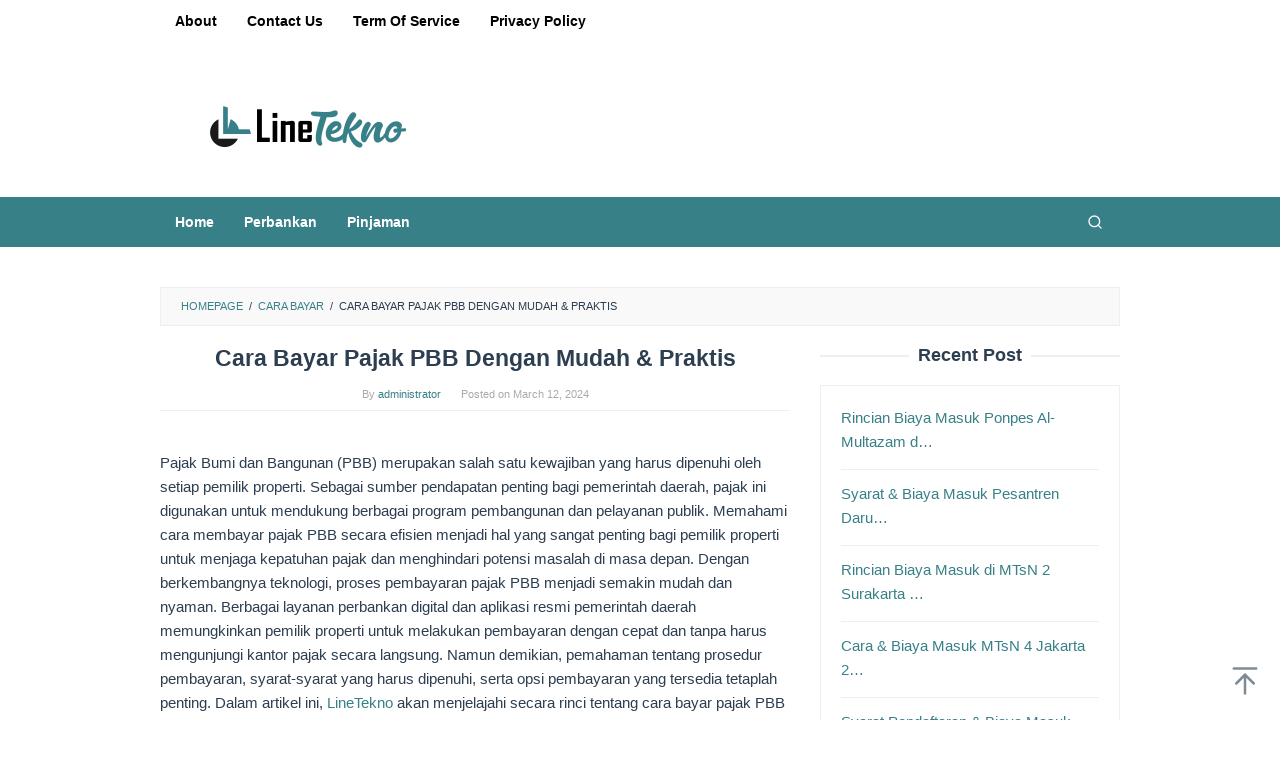

--- FILE ---
content_type: text/html; charset=UTF-8
request_url: https://www.linetekno.com/cara-bayar-pajak-pbb/
body_size: 17498
content:
<!DOCTYPE html>
<html lang="en-US">
<head itemscope="itemscope" itemtype="https://schema.org/WebSite"><meta charset="UTF-8"><script>if(navigator.userAgent.match(/MSIE|Internet Explorer/i)||navigator.userAgent.match(/Trident\/7\..*?rv:11/i)){var href=document.location.href;if(!href.match(/[?&]nowprocket/)){if(href.indexOf("?")==-1){if(href.indexOf("#")==-1){document.location.href=href+"?nowprocket=1"}else{document.location.href=href.replace("#","?nowprocket=1#")}}else{if(href.indexOf("#")==-1){document.location.href=href+"&nowprocket=1"}else{document.location.href=href.replace("#","&nowprocket=1#")}}}}</script><script>class RocketLazyLoadScripts{constructor(){this.triggerEvents=["keydown","mousedown","mousemove","touchmove","touchstart","touchend","wheel"],this.userEventHandler=this._triggerListener.bind(this),this.touchStartHandler=this._onTouchStart.bind(this),this.touchMoveHandler=this._onTouchMove.bind(this),this.touchEndHandler=this._onTouchEnd.bind(this),this.clickHandler=this._onClick.bind(this),this.interceptedClicks=[],window.addEventListener("pageshow",(e=>{this.persisted=e.persisted})),window.addEventListener("DOMContentLoaded",(()=>{this._preconnect3rdParties()})),this.delayedScripts={normal:[],async:[],defer:[]},this.allJQueries=[]}_addUserInteractionListener(e){document.hidden?e._triggerListener():(this.triggerEvents.forEach((t=>window.addEventListener(t,e.userEventHandler,{passive:!0}))),window.addEventListener("touchstart",e.touchStartHandler,{passive:!0}),window.addEventListener("mousedown",e.touchStartHandler),document.addEventListener("visibilitychange",e.userEventHandler))}_removeUserInteractionListener(){this.triggerEvents.forEach((e=>window.removeEventListener(e,this.userEventHandler,{passive:!0}))),document.removeEventListener("visibilitychange",this.userEventHandler)}_onTouchStart(e){"HTML"!==e.target.tagName&&(window.addEventListener("touchend",this.touchEndHandler),window.addEventListener("mouseup",this.touchEndHandler),window.addEventListener("touchmove",this.touchMoveHandler,{passive:!0}),window.addEventListener("mousemove",this.touchMoveHandler),e.target.addEventListener("click",this.clickHandler),this._renameDOMAttribute(e.target,"onclick","rocket-onclick"))}_onTouchMove(e){window.removeEventListener("touchend",this.touchEndHandler),window.removeEventListener("mouseup",this.touchEndHandler),window.removeEventListener("touchmove",this.touchMoveHandler,{passive:!0}),window.removeEventListener("mousemove",this.touchMoveHandler),e.target.removeEventListener("click",this.clickHandler),this._renameDOMAttribute(e.target,"rocket-onclick","onclick")}_onTouchEnd(e){window.removeEventListener("touchend",this.touchEndHandler),window.removeEventListener("mouseup",this.touchEndHandler),window.removeEventListener("touchmove",this.touchMoveHandler,{passive:!0}),window.removeEventListener("mousemove",this.touchMoveHandler)}_onClick(e){e.target.removeEventListener("click",this.clickHandler),this._renameDOMAttribute(e.target,"rocket-onclick","onclick"),this.interceptedClicks.push(e),e.preventDefault(),e.stopPropagation(),e.stopImmediatePropagation()}_replayClicks(){window.removeEventListener("touchstart",this.touchStartHandler,{passive:!0}),window.removeEventListener("mousedown",this.touchStartHandler),this.interceptedClicks.forEach((e=>{e.target.dispatchEvent(new MouseEvent("click",{view:e.view,bubbles:!0,cancelable:!0}))}))}_renameDOMAttribute(e,t,n){e.hasAttribute&&e.hasAttribute(t)&&(event.target.setAttribute(n,event.target.getAttribute(t)),event.target.removeAttribute(t))}_triggerListener(){this._removeUserInteractionListener(this),"loading"===document.readyState?document.addEventListener("DOMContentLoaded",this._loadEverythingNow.bind(this)):this._loadEverythingNow()}_preconnect3rdParties(){let e=[];document.querySelectorAll("script[type=rocketlazyloadscript]").forEach((t=>{if(t.hasAttribute("src")){const n=new URL(t.src).origin;n!==location.origin&&e.push({src:n,crossOrigin:t.crossOrigin||"module"===t.getAttribute("data-rocket-type")})}})),e=[...new Map(e.map((e=>[JSON.stringify(e),e]))).values()],this._batchInjectResourceHints(e,"preconnect")}async _loadEverythingNow(){this.lastBreath=Date.now(),this._delayEventListeners(),this._delayJQueryReady(this),this._handleDocumentWrite(),this._registerAllDelayedScripts(),this._preloadAllScripts(),await this._loadScriptsFromList(this.delayedScripts.normal),await this._loadScriptsFromList(this.delayedScripts.defer),await this._loadScriptsFromList(this.delayedScripts.async);try{await this._triggerDOMContentLoaded(),await this._triggerWindowLoad()}catch(e){}window.dispatchEvent(new Event("rocket-allScriptsLoaded")),this._replayClicks()}_registerAllDelayedScripts(){document.querySelectorAll("script[type=rocketlazyloadscript]").forEach((e=>{e.hasAttribute("src")?e.hasAttribute("async")&&!1!==e.async?this.delayedScripts.async.push(e):e.hasAttribute("defer")&&!1!==e.defer||"module"===e.getAttribute("data-rocket-type")?this.delayedScripts.defer.push(e):this.delayedScripts.normal.push(e):this.delayedScripts.normal.push(e)}))}async _transformScript(e){return await this._littleBreath(),new Promise((t=>{const n=document.createElement("script");[...e.attributes].forEach((e=>{let t=e.nodeName;"type"!==t&&("data-rocket-type"===t&&(t="type"),n.setAttribute(t,e.nodeValue))})),e.hasAttribute("src")?(n.addEventListener("load",t),n.addEventListener("error",t)):(n.text=e.text,t());try{e.parentNode.replaceChild(n,e)}catch(e){t()}}))}async _loadScriptsFromList(e){const t=e.shift();return t?(await this._transformScript(t),this._loadScriptsFromList(e)):Promise.resolve()}_preloadAllScripts(){this._batchInjectResourceHints([...this.delayedScripts.normal,...this.delayedScripts.defer,...this.delayedScripts.async],"preload")}_batchInjectResourceHints(e,t){var n=document.createDocumentFragment();e.forEach((e=>{if(e.src){const i=document.createElement("link");i.href=e.src,i.rel=t,"preconnect"!==t&&(i.as="script"),e.getAttribute&&"module"===e.getAttribute("data-rocket-type")&&(i.crossOrigin=!0),e.crossOrigin&&(i.crossOrigin=e.crossOrigin),n.appendChild(i)}})),document.head.appendChild(n)}_delayEventListeners(){let e={};function t(t,n){!function(t){function n(n){return e[t].eventsToRewrite.indexOf(n)>=0?"rocket-"+n:n}e[t]||(e[t]={originalFunctions:{add:t.addEventListener,remove:t.removeEventListener},eventsToRewrite:[]},t.addEventListener=function(){arguments[0]=n(arguments[0]),e[t].originalFunctions.add.apply(t,arguments)},t.removeEventListener=function(){arguments[0]=n(arguments[0]),e[t].originalFunctions.remove.apply(t,arguments)})}(t),e[t].eventsToRewrite.push(n)}function n(e,t){let n=e[t];Object.defineProperty(e,t,{get:()=>n||function(){},set(i){e["rocket"+t]=n=i}})}t(document,"DOMContentLoaded"),t(window,"DOMContentLoaded"),t(window,"load"),t(window,"pageshow"),t(document,"readystatechange"),n(document,"onreadystatechange"),n(window,"onload"),n(window,"onpageshow")}_delayJQueryReady(e){let t=window.jQuery;Object.defineProperty(window,"jQuery",{get:()=>t,set(n){if(n&&n.fn&&!e.allJQueries.includes(n)){n.fn.ready=n.fn.init.prototype.ready=function(t){e.domReadyFired?t.bind(document)(n):document.addEventListener("rocket-DOMContentLoaded",(()=>t.bind(document)(n)))};const t=n.fn.on;n.fn.on=n.fn.init.prototype.on=function(){if(this[0]===window){function e(e){return e.split(" ").map((e=>"load"===e||0===e.indexOf("load.")?"rocket-jquery-load":e)).join(" ")}"string"==typeof arguments[0]||arguments[0]instanceof String?arguments[0]=e(arguments[0]):"object"==typeof arguments[0]&&Object.keys(arguments[0]).forEach((t=>{delete Object.assign(arguments[0],{[e(t)]:arguments[0][t]})[t]}))}return t.apply(this,arguments),this},e.allJQueries.push(n)}t=n}})}async _triggerDOMContentLoaded(){this.domReadyFired=!0,await this._littleBreath(),document.dispatchEvent(new Event("rocket-DOMContentLoaded")),await this._littleBreath(),window.dispatchEvent(new Event("rocket-DOMContentLoaded")),await this._littleBreath(),document.dispatchEvent(new Event("rocket-readystatechange")),await this._littleBreath(),document.rocketonreadystatechange&&document.rocketonreadystatechange()}async _triggerWindowLoad(){await this._littleBreath(),window.dispatchEvent(new Event("rocket-load")),await this._littleBreath(),window.rocketonload&&window.rocketonload(),await this._littleBreath(),this.allJQueries.forEach((e=>e(window).trigger("rocket-jquery-load"))),await this._littleBreath();const e=new Event("rocket-pageshow");e.persisted=this.persisted,window.dispatchEvent(e),await this._littleBreath(),window.rocketonpageshow&&window.rocketonpageshow({persisted:this.persisted})}_handleDocumentWrite(){const e=new Map;document.write=document.writeln=function(t){const n=document.currentScript,i=document.createRange(),r=n.parentElement;let o=e.get(n);void 0===o&&(o=n.nextSibling,e.set(n,o));const s=document.createDocumentFragment();i.setStart(s,0),s.appendChild(i.createContextualFragment(t)),r.insertBefore(s,o)}}async _littleBreath(){Date.now()-this.lastBreath>45&&(await this._requestAnimFrame(),this.lastBreath=Date.now())}async _requestAnimFrame(){return document.hidden?new Promise((e=>setTimeout(e))):new Promise((e=>requestAnimationFrame(e)))}static run(){const e=new RocketLazyLoadScripts;e._addUserInteractionListener(e)}}RocketLazyLoadScripts.run();</script>

<meta name="viewport" content="width=device-width, initial-scale=1">
<link rel="profile" href="https://gmpg.org/xfn/11">

<meta name='robots' content='index, follow, max-image-preview:large, max-snippet:-1, max-video-preview:-1' />

	<!-- This site is optimized with the Yoast SEO Premium plugin v19.2 (Yoast SEO v26.6) - https://yoast.com/wordpress/plugins/seo/ -->
	<title>Cara Bayar Pajak PBB Dengan Mudah &amp; Praktis | LineTekno</title><link rel="stylesheet" href="https://www.linetekno.com/wp-content/cache/min/1/433e54689974c4cf05f7d49d492e601a.css" media="all" data-minify="1" />
	<meta name="description" content="Cara bayar pajak PBB dengan mudah dan efektif melalui langkah-langkah yang terinci. Pahami prosesnya untuk kewajiban yang lebih ringan." />
	<link rel="canonical" href="https://www.linetekno.com/cara-bayar-pajak-pbb/" />
	<meta property="og:locale" content="en_US" />
	<meta property="og:type" content="article" />
	<meta property="og:title" content="Cara Bayar Pajak PBB Dengan Mudah &amp; Praktis" />
	<meta property="og:description" content="Cara bayar pajak PBB dengan mudah dan efektif melalui langkah-langkah yang terinci. Pahami prosesnya untuk kewajiban yang lebih ringan." />
	<meta property="og:url" content="https://www.linetekno.com/cara-bayar-pajak-pbb/" />
	<meta property="og:site_name" content="LineTekno" />
	<meta property="article:published_time" content="2024-03-12T11:00:33+00:00" />
	<meta property="article:modified_time" content="2024-03-12T13:11:45+00:00" />
	<meta property="og:image" content="https://www.linetekno.com/wp-content/uploads/2024/03/cara-bayar-pajak-pbb.png" />
	<meta property="og:image:width" content="1482" />
	<meta property="og:image:height" content="1004" />
	<meta property="og:image:type" content="image/png" />
	<meta name="author" content="administrator" />
	<meta name="twitter:card" content="summary_large_image" />
	<meta name="twitter:label1" content="Written by" />
	<meta name="twitter:data1" content="administrator" />
	<meta name="twitter:label2" content="Est. reading time" />
	<meta name="twitter:data2" content="7 minutes" />
	<script type="application/ld+json" class="yoast-schema-graph">{"@context":"https://schema.org","@graph":[{"@type":"Article","@id":"https://www.linetekno.com/cara-bayar-pajak-pbb/#article","isPartOf":{"@id":"https://www.linetekno.com/cara-bayar-pajak-pbb/"},"author":{"name":"administrator","@id":"https://www.linetekno.com/#/schema/person/d672fcc7209f89170df42d0183baa074"},"headline":"Cara Bayar Pajak PBB Dengan Mudah &#038; Praktis","datePublished":"2024-03-12T11:00:33+00:00","dateModified":"2024-03-12T13:11:45+00:00","mainEntityOfPage":{"@id":"https://www.linetekno.com/cara-bayar-pajak-pbb/"},"wordCount":1475,"commentCount":0,"publisher":{"@id":"https://www.linetekno.com/#organization"},"image":{"@id":"https://www.linetekno.com/cara-bayar-pajak-pbb/#primaryimage"},"thumbnailUrl":"https://www.linetekno.com/wp-content/uploads/2024/03/cara-bayar-pajak-pbb.png","articleSection":["Cara Bayar"],"inLanguage":"en-US","potentialAction":[{"@type":"CommentAction","name":"Comment","target":["https://www.linetekno.com/cara-bayar-pajak-pbb/#respond"]}],"copyrightYear":"2024","copyrightHolder":{"@id":"https://www.linetekno.com/#organization"}},{"@type":"WebPage","@id":"https://www.linetekno.com/cara-bayar-pajak-pbb/","url":"https://www.linetekno.com/cara-bayar-pajak-pbb/","name":"Cara Bayar Pajak PBB Dengan Mudah & Praktis | LineTekno","isPartOf":{"@id":"https://www.linetekno.com/#website"},"primaryImageOfPage":{"@id":"https://www.linetekno.com/cara-bayar-pajak-pbb/#primaryimage"},"image":{"@id":"https://www.linetekno.com/cara-bayar-pajak-pbb/#primaryimage"},"thumbnailUrl":"https://www.linetekno.com/wp-content/uploads/2024/03/cara-bayar-pajak-pbb.png","datePublished":"2024-03-12T11:00:33+00:00","dateModified":"2024-03-12T13:11:45+00:00","description":"Cara bayar pajak PBB dengan mudah dan efektif melalui langkah-langkah yang terinci. Pahami prosesnya untuk kewajiban yang lebih ringan.","breadcrumb":{"@id":"https://www.linetekno.com/cara-bayar-pajak-pbb/#breadcrumb"},"inLanguage":"en-US","potentialAction":[{"@type":"ReadAction","target":["https://www.linetekno.com/cara-bayar-pajak-pbb/"]}]},{"@type":"ImageObject","inLanguage":"en-US","@id":"https://www.linetekno.com/cara-bayar-pajak-pbb/#primaryimage","url":"https://www.linetekno.com/wp-content/uploads/2024/03/cara-bayar-pajak-pbb.png","contentUrl":"https://www.linetekno.com/wp-content/uploads/2024/03/cara-bayar-pajak-pbb.png","width":1482,"height":1004,"caption":"cara bayar pajak pbb"},{"@type":"BreadcrumbList","@id":"https://www.linetekno.com/cara-bayar-pajak-pbb/#breadcrumb","itemListElement":[{"@type":"ListItem","position":1,"name":"Home","item":"https://www.linetekno.com/"},{"@type":"ListItem","position":2,"name":"Cara Bayar Pajak PBB Dengan Mudah &#038; Praktis"}]},{"@type":"WebSite","@id":"https://www.linetekno.com/#website","url":"https://www.linetekno.com/","name":"LineTekno","description":"Informasi Seputar Teknologi, Dan Perbankan","publisher":{"@id":"https://www.linetekno.com/#organization"},"potentialAction":[{"@type":"SearchAction","target":{"@type":"EntryPoint","urlTemplate":"https://www.linetekno.com/?s={search_term_string}"},"query-input":{"@type":"PropertyValueSpecification","valueRequired":true,"valueName":"search_term_string"}}],"inLanguage":"en-US"},{"@type":"Organization","@id":"https://www.linetekno.com/#organization","name":"LineTekno","url":"https://www.linetekno.com/","logo":{"@type":"ImageObject","inLanguage":"en-US","@id":"https://www.linetekno.com/#/schema/logo/image/","url":"https://www.linetekno.com/wp-content/uploads/2023/01/Linetekno-Logo.png","contentUrl":"https://www.linetekno.com/wp-content/uploads/2023/01/Linetekno-Logo.png","width":296,"height":100,"caption":"LineTekno"},"image":{"@id":"https://www.linetekno.com/#/schema/logo/image/"}},{"@type":"Person","@id":"https://www.linetekno.com/#/schema/person/d672fcc7209f89170df42d0183baa074","name":"administrator","image":{"@type":"ImageObject","inLanguage":"en-US","@id":"https://www.linetekno.com/#/schema/person/image/","url":"https://secure.gravatar.com/avatar/ec2ab34f6a9a3f90f71c3d36f9d373405b81c4356497e038c6bbda4dae7b1ff1?s=96&d=mm&r=g","contentUrl":"https://secure.gravatar.com/avatar/ec2ab34f6a9a3f90f71c3d36f9d373405b81c4356497e038c6bbda4dae7b1ff1?s=96&d=mm&r=g","caption":"administrator"}}]}</script>
	<!-- / Yoast SEO Premium plugin. -->


<link rel="alternate" type="application/rss+xml" title="LineTekno &raquo; Feed" href="https://www.linetekno.com/feed/" />
<link rel="alternate" type="application/rss+xml" title="LineTekno &raquo; Comments Feed" href="https://www.linetekno.com/comments/feed/" />
<link rel="alternate" type="application/rss+xml" title="LineTekno &raquo; Cara Bayar Pajak PBB Dengan Mudah &#038; Praktis Comments Feed" href="https://www.linetekno.com/cara-bayar-pajak-pbb/feed/" />
<link rel="alternate" title="oEmbed (JSON)" type="application/json+oembed" href="https://www.linetekno.com/wp-json/oembed/1.0/embed?url=https%3A%2F%2Fwww.linetekno.com%2Fcara-bayar-pajak-pbb%2F" />
<link rel="alternate" title="oEmbed (XML)" type="text/xml+oembed" href="https://www.linetekno.com/wp-json/oembed/1.0/embed?url=https%3A%2F%2Fwww.linetekno.com%2Fcara-bayar-pajak-pbb%2F&#038;format=xml" />
<style id='wp-img-auto-sizes-contain-inline-css' type='text/css'>
img:is([sizes=auto i],[sizes^="auto," i]){contain-intrinsic-size:3000px 1500px}
/*# sourceURL=wp-img-auto-sizes-contain-inline-css */
</style>

<style id='idblog-core-inline-css' type='text/css'>
.gmr-ab-authorname span.uname a{color:#222222 !important;}.gmr-ab-desc {color:#aaaaaa !important;}.gmr-ab-web a{color:#dddddd !important;}
/*# sourceURL=idblog-core-inline-css */
</style>


<style id='superfast-style-inline-css' type='text/css'>
body{color:#2c3e50;font-family:"Helvetica Neue",sans-serif;font-weight:500;font-size:15px;}kbd,a.button:hover,button:hover,.button:hover,button.button:hover,input[type="button"]:hover,input[type="reset"]:hover,input[type="submit"]:hover,a.button:focus,button:focus,.button:focus,button.button:focus,input[type="button"]:focus,input[type="reset"]:focus,input[type="submit"]:focus,a.button:active,button:active,.button:active,button.button:active,input[type="button"]:active,input[type="reset"]:active,input[type="submit"]:active,.tagcloud a:hover,.tagcloud a:focus,.tagcloud a:active{background-color:#388087;}a,a:hover,a:focus,a:active{color:#388087;}ul.page-numbers li span.page-numbers,ul.page-numbers li a:hover,.page-links a .page-link-number:hover,a.button,button,.button,button.button,input[type="button"],input[type="reset"],input[type="submit"],.tagcloud a,.sticky .gmr-box-content,.gmr-theme div.sharedaddy h3.sd-title:before,.gmr-theme div.idblog-related-post h3.related-title:before,.idblog-social-share h3:before,.bypostauthor > .comment-body{border-color:#388087;}.site-header{background-size:auto;background-repeat:repeat;background-position:center top;background-attachment:scroll;background-color:#ffffff;}.site-title a{color:#388087;}.site-description{color:#000000;}.gmr-logo{margin-top:15px;}.gmr-menuwrap{background-color:#388087;}#gmr-responsive-menu,.gmr-mainmenu #primary-menu > li > a,.gmr-mainmenu #primary-menu > li > button{color:#ffffff;}.gmr-mainmenu #primary-menu > li.menu-border > a span,.gmr-mainmenu #primary-menu > li.page_item_has_children > a:after,.gmr-mainmenu #primary-menu > li.menu-item-has-children > a:after,.gmr-mainmenu #primary-menu .sub-menu > li.page_item_has_children > a:after,.gmr-mainmenu #primary-menu .sub-menu > li.menu-item-has-children > a:after,.gmr-mainmenu #primary-menu .children > li.page_item_has_children > a:after,.gmr-mainmenu #primary-menu .children > li.menu-item-has-children > a:after{border-color:#ffffff;}#gmr-responsive-menu:hover,.gmr-mainmenu #primary-menu > li:hover > a,.gmr-mainmenu #primary-menu > li.current-menu-item > a,.gmr-mainmenu #primary-menu > li.current-menu-ancestor > a,.gmr-mainmenu #primary-menu > li.current_page_item > a,.gmr-mainmenu #primary-menu > li.current_page_ancestor > a,.gmr-mainmenu #primary-menu > li > button:hover{color:#000000;}.gmr-mainmenu #primary-menu > li.menu-border:hover > a span,.gmr-mainmenu #primary-menu > li.menu-border.current-menu-item > a span,.gmr-mainmenu #primary-menu > li.menu-border.current-menu-ancestor > a span,.gmr-mainmenu #primary-menu > li.menu-border.current_page_item > a span,.gmr-mainmenu #primary-menu > li.menu-border.current_page_ancestor > a span,.gmr-mainmenu #primary-menu > li.page_item_has_children:hover > a:after,.gmr-mainmenu #primary-menu > li.menu-item-has-children:hover > a:after{border-color:#000000;}.gmr-mainmenu #primary-menu > li:hover > a,.gmr-mainmenu #primary-menu > li.current-menu-item > a,.gmr-mainmenu #primary-menu > li.current-menu-ancestor > a,.gmr-mainmenu #primary-menu > li.current_page_item > a,.gmr-mainmenu #primary-menu > li.current_page_ancestor > a{background-color:#f6f6f2;}.gmr-secondmenuwrap{background-color:#ffffff;}#gmr-secondaryresponsive-menu,.gmr-secondmenu #primary-menu > li > a,.gmr-social-icon ul > li > a{color:#000000;}.gmr-secondmenu #primary-menu > li.menu-border > a span,.gmr-secondmenu #primary-menu > li.page_item_has_children > a:after,.gmr-secondmenu #primary-menu > li.menu-item-has-children > a:after,.gmr-secondmenu #primary-menu .sub-menu > li.page_item_has_children > a:after,.gmr-secondmenu #primary-menu .sub-menu > li.menu-item-has-children > a:after,.gmr-secondmenu #primary-menu .children > li.page_item_has_children > a:after,.gmr-secondmenu #primary-menu .children > li.menu-item-has-children > a:after{border-color:#000000;}#gmr-secondaryresponsive-menu:hover,.gmr-secondmenu #primary-menu > li:hover > a,.gmr-secondmenu #primary-menu .current-menu-item > a,.gmr-secondmenu #primary-menu .current-menu-ancestor > a,.gmr-secondmenu #primary-menu .current_page_item > a,.gmr-secondmenu #primary-menu .current_page_ancestor > a,.gmr-social-icon ul > li > a:hover{color:#388087;}.gmr-secondmenu #primary-menu > li.menu-border:hover > a span,.gmr-secondmenu #primary-menu > li.menu-border.current-menu-item > a span,.gmr-secondmenu #primary-menu > li.menu-border.current-menu-ancestor > a span,.gmr-secondmenu #primary-menu > li.menu-border.current_page_item > a span,.gmr-secondmenu #primary-menu > li.menu-border.current_page_ancestor > a span,.gmr-secondmenu #primary-menu > li.page_item_has_children:hover > a:after,.gmr-secondmenu #primary-menu > li.menu-item-has-children:hover > a:after{border-color:#388087;}.gmr-content,.top-header{background-color:#ffffff;}h1,h2,h3,h4,h5,h6,.h1,.h2,.h3,.h4,.h5,.h6,.site-title,#gmr-responsive-menu,#primary-menu > li > a{font-family:"Helvetica Neue",sans-serif;}h1{font-size:23px;}h2{font-size:21px;}h3{font-size:18px;}h4{font-size:16px;}h5{font-size:15px;}h6{font-size:15px;}.widget-footer{background-color:#3d566e;color:#ecf0f1;}.widget-footer a{color:#f39c12;}.widget-footer a:hover{color:#f1c40f;}.site-footer{background-color:#ffffff;color:#000000;}.site-footer a{color:#388087;}.site-footer a:hover{color:#388087;}
/*# sourceURL=superfast-style-inline-css */
</style>
<link rel="https://api.w.org/" href="https://www.linetekno.com/wp-json/" /><link rel="alternate" title="JSON" type="application/json" href="https://www.linetekno.com/wp-json/wp/v2/posts/5006" /><meta name="yandex-verification" content="46e48dffdc783db9" /><script type="rocketlazyloadscript" async src="https://pagead2.googlesyndication.com/pagead/js/adsbygoogle.js?client=ca-pub-5239993967125586"
     crossorigin="anonymous"></script>
<!-- Google tag (gtag.js) -->
<script type="rocketlazyloadscript" async src="https://www.googletagmanager.com/gtag/js?id=G-HNTGD71F9S"></script>
<script type="rocketlazyloadscript">
  window.dataLayer = window.dataLayer || [];
  function gtag(){dataLayer.push(arguments);}
  gtag('js', new Date());

  gtag('config', 'G-HNTGD71F9S');
</script><meta name="generator" content="performance-lab 4.0.0; plugins: ">
<style type="text/css" id="custom-background-css">
body.custom-background { background-color: #ffffff; }
</style>
	<link rel="icon" href="https://www.linetekno.com/wp-content/uploads/2023/01/Linetekno-Favicon-60x60.png" sizes="32x32" />
<link rel="icon" href="https://www.linetekno.com/wp-content/uploads/2023/01/Linetekno-Favicon.png" sizes="192x192" />
<link rel="apple-touch-icon" href="https://www.linetekno.com/wp-content/uploads/2023/01/Linetekno-Favicon.png" />
<meta name="msapplication-TileImage" content="https://www.linetekno.com/wp-content/uploads/2023/01/Linetekno-Favicon.png" />
<style id='global-styles-inline-css' type='text/css'>
:root{--wp--preset--aspect-ratio--square: 1;--wp--preset--aspect-ratio--4-3: 4/3;--wp--preset--aspect-ratio--3-4: 3/4;--wp--preset--aspect-ratio--3-2: 3/2;--wp--preset--aspect-ratio--2-3: 2/3;--wp--preset--aspect-ratio--16-9: 16/9;--wp--preset--aspect-ratio--9-16: 9/16;--wp--preset--color--black: #000000;--wp--preset--color--cyan-bluish-gray: #abb8c3;--wp--preset--color--white: #ffffff;--wp--preset--color--pale-pink: #f78da7;--wp--preset--color--vivid-red: #cf2e2e;--wp--preset--color--luminous-vivid-orange: #ff6900;--wp--preset--color--luminous-vivid-amber: #fcb900;--wp--preset--color--light-green-cyan: #7bdcb5;--wp--preset--color--vivid-green-cyan: #00d084;--wp--preset--color--pale-cyan-blue: #8ed1fc;--wp--preset--color--vivid-cyan-blue: #0693e3;--wp--preset--color--vivid-purple: #9b51e0;--wp--preset--gradient--vivid-cyan-blue-to-vivid-purple: linear-gradient(135deg,rgb(6,147,227) 0%,rgb(155,81,224) 100%);--wp--preset--gradient--light-green-cyan-to-vivid-green-cyan: linear-gradient(135deg,rgb(122,220,180) 0%,rgb(0,208,130) 100%);--wp--preset--gradient--luminous-vivid-amber-to-luminous-vivid-orange: linear-gradient(135deg,rgb(252,185,0) 0%,rgb(255,105,0) 100%);--wp--preset--gradient--luminous-vivid-orange-to-vivid-red: linear-gradient(135deg,rgb(255,105,0) 0%,rgb(207,46,46) 100%);--wp--preset--gradient--very-light-gray-to-cyan-bluish-gray: linear-gradient(135deg,rgb(238,238,238) 0%,rgb(169,184,195) 100%);--wp--preset--gradient--cool-to-warm-spectrum: linear-gradient(135deg,rgb(74,234,220) 0%,rgb(151,120,209) 20%,rgb(207,42,186) 40%,rgb(238,44,130) 60%,rgb(251,105,98) 80%,rgb(254,248,76) 100%);--wp--preset--gradient--blush-light-purple: linear-gradient(135deg,rgb(255,206,236) 0%,rgb(152,150,240) 100%);--wp--preset--gradient--blush-bordeaux: linear-gradient(135deg,rgb(254,205,165) 0%,rgb(254,45,45) 50%,rgb(107,0,62) 100%);--wp--preset--gradient--luminous-dusk: linear-gradient(135deg,rgb(255,203,112) 0%,rgb(199,81,192) 50%,rgb(65,88,208) 100%);--wp--preset--gradient--pale-ocean: linear-gradient(135deg,rgb(255,245,203) 0%,rgb(182,227,212) 50%,rgb(51,167,181) 100%);--wp--preset--gradient--electric-grass: linear-gradient(135deg,rgb(202,248,128) 0%,rgb(113,206,126) 100%);--wp--preset--gradient--midnight: linear-gradient(135deg,rgb(2,3,129) 0%,rgb(40,116,252) 100%);--wp--preset--font-size--small: 13px;--wp--preset--font-size--medium: 20px;--wp--preset--font-size--large: 36px;--wp--preset--font-size--x-large: 42px;--wp--preset--spacing--20: 0.44rem;--wp--preset--spacing--30: 0.67rem;--wp--preset--spacing--40: 1rem;--wp--preset--spacing--50: 1.5rem;--wp--preset--spacing--60: 2.25rem;--wp--preset--spacing--70: 3.38rem;--wp--preset--spacing--80: 5.06rem;--wp--preset--shadow--natural: 6px 6px 9px rgba(0, 0, 0, 0.2);--wp--preset--shadow--deep: 12px 12px 50px rgba(0, 0, 0, 0.4);--wp--preset--shadow--sharp: 6px 6px 0px rgba(0, 0, 0, 0.2);--wp--preset--shadow--outlined: 6px 6px 0px -3px rgb(255, 255, 255), 6px 6px rgb(0, 0, 0);--wp--preset--shadow--crisp: 6px 6px 0px rgb(0, 0, 0);}:where(.is-layout-flex){gap: 0.5em;}:where(.is-layout-grid){gap: 0.5em;}body .is-layout-flex{display: flex;}.is-layout-flex{flex-wrap: wrap;align-items: center;}.is-layout-flex > :is(*, div){margin: 0;}body .is-layout-grid{display: grid;}.is-layout-grid > :is(*, div){margin: 0;}:where(.wp-block-columns.is-layout-flex){gap: 2em;}:where(.wp-block-columns.is-layout-grid){gap: 2em;}:where(.wp-block-post-template.is-layout-flex){gap: 1.25em;}:where(.wp-block-post-template.is-layout-grid){gap: 1.25em;}.has-black-color{color: var(--wp--preset--color--black) !important;}.has-cyan-bluish-gray-color{color: var(--wp--preset--color--cyan-bluish-gray) !important;}.has-white-color{color: var(--wp--preset--color--white) !important;}.has-pale-pink-color{color: var(--wp--preset--color--pale-pink) !important;}.has-vivid-red-color{color: var(--wp--preset--color--vivid-red) !important;}.has-luminous-vivid-orange-color{color: var(--wp--preset--color--luminous-vivid-orange) !important;}.has-luminous-vivid-amber-color{color: var(--wp--preset--color--luminous-vivid-amber) !important;}.has-light-green-cyan-color{color: var(--wp--preset--color--light-green-cyan) !important;}.has-vivid-green-cyan-color{color: var(--wp--preset--color--vivid-green-cyan) !important;}.has-pale-cyan-blue-color{color: var(--wp--preset--color--pale-cyan-blue) !important;}.has-vivid-cyan-blue-color{color: var(--wp--preset--color--vivid-cyan-blue) !important;}.has-vivid-purple-color{color: var(--wp--preset--color--vivid-purple) !important;}.has-black-background-color{background-color: var(--wp--preset--color--black) !important;}.has-cyan-bluish-gray-background-color{background-color: var(--wp--preset--color--cyan-bluish-gray) !important;}.has-white-background-color{background-color: var(--wp--preset--color--white) !important;}.has-pale-pink-background-color{background-color: var(--wp--preset--color--pale-pink) !important;}.has-vivid-red-background-color{background-color: var(--wp--preset--color--vivid-red) !important;}.has-luminous-vivid-orange-background-color{background-color: var(--wp--preset--color--luminous-vivid-orange) !important;}.has-luminous-vivid-amber-background-color{background-color: var(--wp--preset--color--luminous-vivid-amber) !important;}.has-light-green-cyan-background-color{background-color: var(--wp--preset--color--light-green-cyan) !important;}.has-vivid-green-cyan-background-color{background-color: var(--wp--preset--color--vivid-green-cyan) !important;}.has-pale-cyan-blue-background-color{background-color: var(--wp--preset--color--pale-cyan-blue) !important;}.has-vivid-cyan-blue-background-color{background-color: var(--wp--preset--color--vivid-cyan-blue) !important;}.has-vivid-purple-background-color{background-color: var(--wp--preset--color--vivid-purple) !important;}.has-black-border-color{border-color: var(--wp--preset--color--black) !important;}.has-cyan-bluish-gray-border-color{border-color: var(--wp--preset--color--cyan-bluish-gray) !important;}.has-white-border-color{border-color: var(--wp--preset--color--white) !important;}.has-pale-pink-border-color{border-color: var(--wp--preset--color--pale-pink) !important;}.has-vivid-red-border-color{border-color: var(--wp--preset--color--vivid-red) !important;}.has-luminous-vivid-orange-border-color{border-color: var(--wp--preset--color--luminous-vivid-orange) !important;}.has-luminous-vivid-amber-border-color{border-color: var(--wp--preset--color--luminous-vivid-amber) !important;}.has-light-green-cyan-border-color{border-color: var(--wp--preset--color--light-green-cyan) !important;}.has-vivid-green-cyan-border-color{border-color: var(--wp--preset--color--vivid-green-cyan) !important;}.has-pale-cyan-blue-border-color{border-color: var(--wp--preset--color--pale-cyan-blue) !important;}.has-vivid-cyan-blue-border-color{border-color: var(--wp--preset--color--vivid-cyan-blue) !important;}.has-vivid-purple-border-color{border-color: var(--wp--preset--color--vivid-purple) !important;}.has-vivid-cyan-blue-to-vivid-purple-gradient-background{background: var(--wp--preset--gradient--vivid-cyan-blue-to-vivid-purple) !important;}.has-light-green-cyan-to-vivid-green-cyan-gradient-background{background: var(--wp--preset--gradient--light-green-cyan-to-vivid-green-cyan) !important;}.has-luminous-vivid-amber-to-luminous-vivid-orange-gradient-background{background: var(--wp--preset--gradient--luminous-vivid-amber-to-luminous-vivid-orange) !important;}.has-luminous-vivid-orange-to-vivid-red-gradient-background{background: var(--wp--preset--gradient--luminous-vivid-orange-to-vivid-red) !important;}.has-very-light-gray-to-cyan-bluish-gray-gradient-background{background: var(--wp--preset--gradient--very-light-gray-to-cyan-bluish-gray) !important;}.has-cool-to-warm-spectrum-gradient-background{background: var(--wp--preset--gradient--cool-to-warm-spectrum) !important;}.has-blush-light-purple-gradient-background{background: var(--wp--preset--gradient--blush-light-purple) !important;}.has-blush-bordeaux-gradient-background{background: var(--wp--preset--gradient--blush-bordeaux) !important;}.has-luminous-dusk-gradient-background{background: var(--wp--preset--gradient--luminous-dusk) !important;}.has-pale-ocean-gradient-background{background: var(--wp--preset--gradient--pale-ocean) !important;}.has-electric-grass-gradient-background{background: var(--wp--preset--gradient--electric-grass) !important;}.has-midnight-gradient-background{background: var(--wp--preset--gradient--midnight) !important;}.has-small-font-size{font-size: var(--wp--preset--font-size--small) !important;}.has-medium-font-size{font-size: var(--wp--preset--font-size--medium) !important;}.has-large-font-size{font-size: var(--wp--preset--font-size--large) !important;}.has-x-large-font-size{font-size: var(--wp--preset--font-size--x-large) !important;}
/*# sourceURL=global-styles-inline-css */
</style>

</head>

<body data-rsssl=1 class="wp-singular post-template-default single single-post postid-5006 single-format-standard custom-background wp-theme-superfast gmr-theme idtheme kentooz gmr-sticky gmr-fullwidth-layout" itemscope="itemscope" itemtype="https://schema.org/WebPage">
<div class="site inner-wrap" id="site-container">

	<a class="skip-link screen-reader-text" href="#main">Skip to content</a>

	
		
		<header id="masthead" class="site-header" role="banner" itemscope="itemscope" itemtype="https://schema.org/WPHeader">
							<div class="gmr-secondmenuwrap clearfix">
					<div class="container">
													<nav id="site-navigation" class="gmr-secondmenu" role="navigation" itemscope="itemscope" itemtype="https://schema.org/SiteNavigationElement">
								<ul id="primary-menu" class="menu"><li id="menu-item-6601" class="menu-item menu-item-type-post_type menu-item-object-page menu-item-6601"><a href="https://www.linetekno.com/tentang-kami/" itemprop="url"><span itemprop="name">About</span></a></li>
<li id="menu-item-6602" class="menu-item menu-item-type-post_type menu-item-object-page menu-item-6602"><a href="https://www.linetekno.com/contact/" itemprop="url"><span itemprop="name">Contact Us</span></a></li>
<li id="menu-item-6603" class="menu-item menu-item-type-post_type menu-item-object-page menu-item-6603"><a href="https://www.linetekno.com/term-of-service/" itemprop="url"><span itemprop="name">Term Of Service</span></a></li>
<li id="menu-item-6604" class="menu-item menu-item-type-post_type menu-item-object-page menu-item-privacy-policy menu-item-6604"><a rel="privacy-policy" href="https://www.linetekno.com/privacy-policy/" itemprop="url"><span itemprop="name">Privacy Policy</span></a></li>
</ul>							</nav><!-- #site-navigation -->
													<nav id="site-navigation" class="gmr-social-icon" role="navigation" itemscope="itemscope" itemtype="https://schema.org/SiteNavigationElement">
							<ul class="pull-right">
															</ul>
						</nav><!-- #site-navigation -->
					</div>
				</div>
			
						<div class="container">
					<div class="clearfix gmr-headwrapper">
						<div class="gmr-logomobile"><div class="gmr-logo"><a href="https://www.linetekno.com/" class="custom-logo-link" itemprop="url" title="LineTekno"><img src="https://www.linetekno.com/wp-content/uploads/2023/01/Linetekno-Logo.png" alt="LineTekno" title="LineTekno" itemprop="image" /></a></div></div>					</div>
				</div>
					</header><!-- #masthead -->
		<div class="top-header pos-stickymenu">
							<div class="gmr-menuwrap clearfix">
								<div class="container">
															<div class="close-topnavmenu-wrap"><a id="close-topnavmenu-button" rel="nofollow" href="#"><svg xmlns="http://www.w3.org/2000/svg" xmlns:xlink="http://www.w3.org/1999/xlink" aria-hidden="true" role="img" width="1em" height="1em" preserveAspectRatio="xMidYMid meet" viewBox="0 0 32 32"><path d="M16 2C8.2 2 2 8.2 2 16s6.2 14 14 14s14-6.2 14-14S23.8 2 16 2zm0 26C9.4 28 4 22.6 4 16S9.4 4 16 4s12 5.4 12 12s-5.4 12-12 12z" fill="currentColor"/><path d="M21.4 23L16 17.6L10.6 23L9 21.4l5.4-5.4L9 10.6L10.6 9l5.4 5.4L21.4 9l1.6 1.6l-5.4 5.4l5.4 5.4z" fill="currentColor"/></svg></a></div>
						<a id="gmr-responsive-menu" href="#menus" rel="nofollow">
							<svg xmlns="http://www.w3.org/2000/svg" xmlns:xlink="http://www.w3.org/1999/xlink" aria-hidden="true" role="img" width="1em" height="1em" preserveAspectRatio="xMidYMid meet" viewBox="0 0 24 24"><path d="M3 18h18v-2H3v2zm0-5h18v-2H3v2zm0-7v2h18V6H3z" fill="currentColor"/></svg>MENU						</a>
						<nav id="site-navigation" class="gmr-mainmenu" role="navigation" itemscope="itemscope" itemtype="https://schema.org/SiteNavigationElement">
							<ul id="primary-menu" class="menu"><li id="menu-item-926" class="menu-item menu-item-type-custom menu-item-object-custom menu-item-home menu-item-926"><a href="https://www.linetekno.com/" itemprop="url"><span itemprop="name">Home</span></a></li>
<li id="menu-item-1021" class="menu-item menu-item-type-taxonomy menu-item-object-category menu-item-1021"><a href="https://www.linetekno.com/perbankan/" itemprop="url"><span itemprop="name">Perbankan</span></a></li>
<li id="menu-item-1695" class="menu-item menu-item-type-taxonomy menu-item-object-category menu-item-1695"><a href="https://www.linetekno.com/pinjaman/" itemprop="url"><span itemprop="name">Pinjaman</span></a></li>
<li class="menu-item menu-item-type-search-btn gmr-search pull-right"><button class="search-button topnav-button" id="search-menu-button" title="Search"><svg xmlns="http://www.w3.org/2000/svg" xmlns:xlink="http://www.w3.org/1999/xlink" aria-hidden="true" role="img" width="1em" height="1em" preserveAspectRatio="xMidYMid meet" viewBox="0 0 24 24"><g fill="none" stroke="currentColor" stroke-width="2" stroke-linecap="round" stroke-linejoin="round"><circle cx="11" cy="11" r="8"/><path d="M21 21l-4.35-4.35"/></g></svg></button><div class="search-dropdown search" id="search-dropdown-container"><form method="get" class="gmr-searchform searchform" action="https://www.linetekno.com/"><input type="text" name="s" id="s" placeholder="Search" /></form></div></li></ul>						</nav><!-- #site-navigation -->
									</div>
			</div>
		</div><!-- .top-header -->
		
			<div id="content" class="gmr-content">
			
			<div class="container"><div class="idblog-topbanner-aftermenu"><script type="rocketlazyloadscript" async src="https://pagead2.googlesyndication.com/pagead/js/adsbygoogle.js?client=ca-pub-5239993967125586"
     crossorigin="anonymous"></script>
<!-- Linetekno Header -->
<ins class="adsbygoogle"
     style="display:block"
     data-ad-client="ca-pub-5239993967125586"
     data-ad-slot="1030436010"
     data-ad-format="auto"
     data-full-width-responsive="true"></ins>
<script type="rocketlazyloadscript">
     (adsbygoogle = window.adsbygoogle || []).push({});
</script></div></div>			<div class="container">
				<div class="row">
								<div class="col-md-12">
				<div class="breadcrumbs" itemscope itemtype="https://schema.org/BreadcrumbList">
																										<span class="first-cl" itemprop="itemListElement" itemscope itemtype="https://schema.org/ListItem">
									<a itemscope itemtype="https://schema.org/WebPage" itemprop="item" itemid="https://www.linetekno.com/" href="https://www.linetekno.com/"><span itemprop="name">Homepage</span></a>
									<span itemprop="position" content="1"></span>
								</span>
														<span class="separator">/</span>
																																<span class="0-cl" itemprop="itemListElement" itemscope itemtype="https://schema.org/ListItem">
									<a itemscope itemtype="https://schema.org/WebPage" itemprop="item" itemid="https://www.linetekno.com/cara-bayar/" href="https://www.linetekno.com/cara-bayar/"><span itemprop="name">Cara Bayar</span></a>
									<span itemprop="position" content="2"></span>
								</span>
														<span class="separator">/</span>
																								<span class="last-cl" itemscope itemtype="https://schema.org/ListItem">
							<span itemprop="name">Cara Bayar Pajak PBB Dengan Mudah &amp; Praktis</span>
							<span itemprop="position" content="3"></span>
							</span>
															</div>
			</div>
				
<div id="primary" class="content-area col-md-8">
	<main id="main" class="site-main" role="main">

	
<article id="post-5006" class="post-5006 post type-post status-publish format-standard has-post-thumbnail hentry category-cara-bayar" itemscope="itemscope" itemtype="https://schema.org/CreativeWork">

	<div class="gmr-box-content gmr-single">
	
		<header class="entry-header">
			<h1 class="entry-title" itemprop="headline">Cara Bayar Pajak PBB Dengan Mudah &#038; Praktis</h1>			<span class="byline"> By <span class="entry-author vcard" itemprop="author" itemscope="itemscope" itemtype="https://schema.org/person"><a class="url fn n" href="https://www.linetekno.com/author/administrator/" title="Permalink to: administrator" itemprop="url"><span itemprop="name">administrator</span></a></span></span><span class="posted-on">Posted on <time class="entry-date published" itemprop="datePublished" datetime="2024-03-12T18:00:33+07:00">March 12, 2024</time><time class="updated" datetime="2024-03-12T20:11:45+07:00">March 12, 2024</time></span>		</header><!-- .entry-header -->

		<div class="entry-content entry-content-single" itemprop="text">
			<div class="idblog-banner-beforecontent"><script type="rocketlazyloadscript" async src="https://pagead2.googlesyndication.com/pagead/js/adsbygoogle.js?client=ca-pub-5239993967125586"
     crossorigin="anonymous"></script>
<!-- Linetekno B Judul -->
<ins class="adsbygoogle"
     style="display:block"
     data-ad-client="ca-pub-5239993967125586"
     data-ad-slot="4892103449"
     data-ad-format="auto"
     data-full-width-responsive="true"></ins>
<script type="rocketlazyloadscript">
     (adsbygoogle = window.adsbygoogle || []).push({});
</script></div><p>Pajak Bumi dan Bangunan (PBB) merupakan salah satu kewajiban yang harus dipenuhi oleh setiap pemilik properti. Sebagai sumber pendapatan penting bagi pemerintah daerah, pajak ini digunakan untuk mendukung berbagai program pembangunan dan pelayanan publik. Memahami cara membayar pajak PBB secara efisien menjadi hal yang sangat penting bagi pemilik properti untuk menjaga kepatuhan pajak dan menghindari potensi masalah di masa depan. Dengan berkembangnya teknologi, proses pembayaran pajak PBB menjadi semakin mudah dan nyaman. Berbagai layanan perbankan digital dan aplikasi resmi pemerintah daerah memungkinkan pemilik properti untuk melakukan pembayaran dengan cepat dan tanpa harus mengunjungi kantor pajak secara langsung. Namun demikian, pemahaman tentang prosedur pembayaran, syarat-syarat yang harus dipenuhi, serta opsi pembayaran yang tersedia tetaplah penting. Dalam artikel ini, <a href="https://www.linetekno.com/">LineTekno</a> akan menjelajahi secara rinci tentang cara bayar pajak PBB dengan menggunakan berbagai metode yang tersedia, mulai dari pembayaran melalui mobile banking, ATM, hingga aplikasi resmi pemerintah daerah. Dengan memahami langkah-langkah dan syarat-syarat yang terkait, diharapkan pemilik properti dapat mengelola pembayaran pajak PBB mereka dengan lebih efisien dan tepat waktu.</p>
<p><em> </em></p>
<p><em> </em></p>
<div class="lwptoc lwptoc-autoWidth lwptoc-baseItems lwptoc-light lwptoc-notInherit" data-smooth-scroll="1" data-smooth-scroll-offset="24"><div class="lwptoc_i">    <div class="lwptoc_header">
        <b class="lwptoc_title">Daftar isi</b>                    <span class="lwptoc_toggle">
                <a href="#" class="lwptoc_toggle_label" data-label="hide">show</a>            </span>
            </div>
<div class="lwptoc_items" style="display:none;">
    <div class="lwptoc_itemWrap"><div class="lwptoc_item">    <a href="#Sekilas_tentang_Pembayaran_Pajak_PBB">
                <span class="lwptoc_item_label">Sekilas tentang Pembayaran Pajak PBB</span>
    </a>
    </div><div class="lwptoc_item">    <a href="#Apa_Itu_Pajak_PBB">
                <span class="lwptoc_item_label">Apa Itu Pajak PBB?</span>
    </a>
    </div><div class="lwptoc_item">    <a href="#Cara_Melihat_Tagihan_PBB">
                <span class="lwptoc_item_label">Cara Melihat Tagihan PBB</span>
    </a>
    </div><div class="lwptoc_item">    <a href="#Syarat_Bayar_Pajak_PBB">
                <span class="lwptoc_item_label">Syarat Bayar Pajak PBB</span>
    </a>
    </div><div class="lwptoc_item">    <a href="#Cara_Bayar_Pajak_PBB">
                <span class="lwptoc_item_label">Cara Bayar Pajak PBB</span>
    </a>
    <div class="lwptoc_itemWrap"><div class="lwptoc_item">    <a href="#Cara_Membayar_Pajak_PBB_Online_melalui_Mobile_Banking">
                <span class="lwptoc_item_label">Cara Membayar Pajak PBB Online melalui Mobile Banking</span>
    </a>
    </div><div class="lwptoc_item">    <a href="#Cara_Membayar_Pajak_PBB_Online_melalui_ATM">
                <span class="lwptoc_item_label">Cara Membayar Pajak PBB Online melalui ATM</span>
    </a>
    </div><div class="lwptoc_item">    <a href="#Cara_Membayar_Pajak_PBB_Online_melalui_Aplikasi">
                <span class="lwptoc_item_label">Cara Membayar Pajak PBB Online melalui Aplikasi</span>
    </a>
    </div></div></div><div class="lwptoc_item">    <a href="#Tips_Efektif_dalam_Membayar_Pajak_PBB">
                <span class="lwptoc_item_label">Tips Efektif dalam Membayar Pajak PBB</span>
    </a>
    </div><div class="lwptoc_item">    <a href="#Kesimpulan">
                <span class="lwptoc_item_label">Kesimpulan</span>
    </a>
    <div class="lwptoc_itemWrap"><div class="lwptoc_item">    <a href="#Share_this">
                <span class="lwptoc_item_label">Share this:</span>
    </a>
    </div><div class="lwptoc_item">    <a href="#Related_posts">
                <span class="lwptoc_item_label">Related posts:</span>
    </a>
    </div><div class="lwptoc_item">    <a href="#Rekomendasi">
                <span class="lwptoc_item_label">Rekomendasi:</span>
    </a>
    </div></div></div></div></div>
</div></div><h2><span id="Sekilas_tentang_Pembayaran_Pajak_PBB">Sekilas tentang Pembayaran Pajak PBB</span></h2>
<p>Pajak Bumi dan Bangunan (PBB) merupakan kewajiban wajib pajak untuk memberikan kontribusi kepada negara dalam bentuk pembayaran atas kepemilikan properti yang dimilikinya. Pajak ini merupakan salah satu sumber pendapatan negara yang sangat penting untuk mendukung pembangunan dan pelayanan publik. Oleh karena itu, penting bagi setiap pemilik properti untuk memahami dengan baik cara membayar PBB secara efektif.</p>
<p>&nbsp;</p>
<h2><span id="Apa_Itu_Pajak_PBB">Apa Itu Pajak PBB?</span></h2>
<p>Pajak Bumi dan Bangunan (PBB) adalah pajak yang dikenakan atas kepemilikan properti seperti tanah dan bangunan. Properti tersebut bisa berupa rumah tinggal, gedung, atau lahan yang dimiliki oleh individu, perusahaan, atau instansi lainnya. Pajak ini diatur oleh pemerintah daerah sesuai dengan Peraturan Daerah (Perda) yang berlaku di setiap wilayah.</p>
<p>&nbsp;</p>
<h2><span id="Cara_Melihat_Tagihan_PBB">Cara Melihat Tagihan PBB</span></h2>
<p>Sebelum membahas lebih lanjut mengenai cara membayar PBB, langkah awal yang perlu dilakukan adalah melihat tagihan PBB yang diterima. Tagihan ini akan memberikan informasi detail mengenai jumlah pajak yang harus dibayarkan, tenggat waktu pembayaran, dan detail properti yang dikenai pajak. Berikut adalah cara mudah untuk melihat tagihan PBB:</p>
<ol>
<li><strong>Akses Portal Pajak Daerah</strong></li>
</ol>
<p>Portal pajak daerah adalah sarana online yang disediakan oleh pemerintah daerah untuk memudahkan wajib pajak dalam mengakses informasi mengenai PBB. Masuklah ke portal pajak daerah sesuai dengan wilayah tempat properti Anda berada.</p>
<ol start="2">
<li><strong>Masukkan Nomor Objek Pajak (NOP)</strong></li>
</ol>
<p>Setelah masuk ke portal, temukan opsi untuk memasukkan Nomor Objek Pajak (NOP) properti Anda. NOP merupakan kode unik yang diberikan oleh pemerintah daerah untuk mengidentifikasi setiap properti yang dikenai PBB. NOP biasanya terdapat pada tagihan PBB sebelumnya atau dapat diperoleh langsung dari kantor pajak setempat.</p>
<ol start="3">
<li><strong>Lihat Tagihan PBB</strong></li>
</ol>
<p>Setelah memasukkan NOP, sistem akan menampilkan informasi tagihan PBB yang terkait dengan properti Anda. Periksalah dengan seksama detail jumlah pajak, tanggal jatuh tempo, dan informasi lain yang relevan.</p>
<p>&nbsp;</p>
<h2><span id="Syarat_Bayar_Pajak_PBB">Syarat Bayar Pajak PBB</span></h2>
<p>Sebelum memulai proses pembayaran PBB, pastikan Anda telah memenuhi syarat-syarat yang diperlukan. Syarat-syarat tersebut meliputi:</p>
<ol>
<li><strong>Mempunyai Nomor Objek Pajak (NOP)</strong></li>
</ol>
<p>NOP adalah kode identifikasi unik yang diberikan pada setiap properti yang dikenai PBB. Pastikan Anda memiliki NOP properti yang akan Anda bayar PBB-nya.</p>
<ol start="2">
<li><strong>Mengetahui Besaran Pajak yang Harus Dibayarkan</strong></li>
</ol>
<p>Sebelum melakukan pembayaran, pastikan Anda telah mengetahui dengan jelas besaran pajak yang harus Anda bayarkan. Informasi ini dapat Anda peroleh dari tagihan PBB yang telah diterima atau melalui portal pajak daerah.</p>
<ol start="3">
<li><strong>Menggunakan Metode Pembayaran yang Tersedia</strong></li>
</ol>
<p>Pastikan Anda memiliki akses atau menggunakan metode pembayaran yang tersedia untuk membayar PBB. Beberapa metode pembayaran yang umumnya disediakan adalah melalui Mobile Banking, ATM, atau aplikasi khusus yang disediakan oleh bank atau lembaga keuangan.</p>
<p>&nbsp;</p>
<h2><span id="Cara_Bayar_Pajak_PBB">Cara Bayar Pajak PBB</span></h2>
<p>Setelah memahami sekilas tentang pembayaran PBB, mari kita fokus pada langkah-langkah detail untuk melakukan pembayaran dengan efektif. Ada beberapa metode pembayaran yang dapat Anda pilih, seperti pembayaran melalui Mobile Banking, ATM, atau aplikasi khusus. Berikut adalah panduan lengkapnya:</p>
<ul>
<li>
<h3><span id="Cara_Membayar_Pajak_PBB_Online_melalui_Mobile_Banking">Cara Membayar Pajak PBB Online melalui Mobile Banking</span></h3>
</li>
</ul>
<p>Pembayaran PBB melalui Mobile Banking merupakan cara yang praktis dan efisien. Berikut adalah langkah-langkahnya:</p>
<ol>
<li><strong>Buka Aplikasi Mobile Banking</strong></li>
</ol>
<p>Pastikan Anda telah mengunduh dan menginstal aplikasi Mobile Banking dari bank yang Anda gunakan. Buka aplikasi tersebut dan masuk ke akun Anda.</p>
<ol start="2">
<li><strong>Pilih Menu Pembayaran atau Tagihan</strong></li>
</ol>
<p>Setelah masuk ke akun, carilah menu pembayaran atau tagihan. Pada umumnya, menu ini dapat ditemukan di bagian utama atau dalam kategori layanan keuangan.</p>
<ol start="3">
<li><strong>Pilih Pembayaran PBB</strong></li>
</ol>
<p>Di dalam menu pembayaran atau tagihan, carilah opsi untuk membayar PBB. Kemudian, masukkan Nomor Objek Pajak (NOP) properti yang akan Anda bayar.</p>
<ol start="4">
<li><strong>Masukkan Jumlah Pembayaran</strong></li>
</ol>
<p>Masukkan jumlah pembayaran sesuai dengan tagihan PBB yang Anda terima. Pastikan angka yang dimasukkan sudah sesuai dengan jumlah yang tertera pada tagihan.</p>
<ol start="5">
<li><strong>Verifikasi dan Konfirmasi Pembayaran</strong></li>
</ol>
<p>Lakukan verifikasi transaksi pembayaran PBB Anda. Periksa kembali informasi yang Anda masukkan, termasuk NOP dan jumlah pembayaran. Jika semua sudah benar, konfirmasikan pembayaran.</p>
<ol start="6">
<li><strong>Simpan Bukti Pembayaran</strong></li>
</ol>
<p>Setelah pembayaran berhasil, pastikan untuk menyimpan bukti pembayaran sebagai referensi. Bukti pembayaran ini berguna jika Anda memerlukan konfirmasi atau verifikasi di kemudian hari.</p>
<ul>
<li>
<h3><span id="Cara_Membayar_Pajak_PBB_Online_melalui_ATM">Cara Membayar Pajak PBB Online melalui ATM</span></h3>
</li>
</ul>
<p>Jika Anda lebih nyaman menggunakan mesin ATM, berikut adalah langkah-langkah untuk membayar PBB melalui ATM:</p>
<ol>
<li><strong>Kunjungi Mesin ATM Terdekat</strong></li>
</ol>
<p>Pergilah ke mesin ATM terdekat dari bank yang Anda gunakan. Pastikan mesin ATM tersebut mendukung pembayaran PBB.</p>
<ol start="2">
<li><strong>Masukkan Kartu ATM dan PIN</strong></li>
</ol>
<p>Setelah sampai di mesin ATM, masukkan kartu ATM dan PIN Anda seperti biasa. Pilih menu yang berkaitan dengan pembayaran atau layanan keuangan.</p>
<ol start="3">
<li><strong>Pilih Pembayaran PBB</strong></li>
</ol>
<p>Di dalam menu layanan keuangan, carilah opsi pembayaran PBB. Pilih opsi ini untuk melanjutkan proses pembayaran.</p>
<ol start="4">
<li><strong>Masukkan Nomor Objek Pajak (NOP)</strong></li>
</ol>
<p>Setelah memilih pembayaran PBB, sistem akan meminta Anda untuk memasukkan Nomor Objek Pajak (NOP) properti yang akan Anda bayar.</p>
<ol start="5">
<li><strong>Masukkan Jumlah Pembayaran</strong></li>
</ol>
<p>Selanjutnya, masukkan jumlah pembayaran sesuai dengan tagihan PBB yang Anda terima. Pastikan untuk memasukkan angka dengan benar.</p>
<ol start="6">
<li><strong>Verifikasi dan Konfirmasi Pembayaran</strong></li>
</ol>
<p>Setelah mengisi jumlah pembayaran, sistem akan meminta Anda untuk melakukan verifikasi. Periksa kembali informasi yang telah dimasukkan dan konfirmasikan pembayaran.</p>
<ol start="7">
<li><strong>Simpan Bukti Pembayaran</strong></li>
</ol>
<p>Jangan lupa untuk menyimpan bukti pembayaran yang dikeluarkan oleh mesin ATM. Bukti ini sangat penting sebagai referensi apabila diperlukan konfirmasi lebih lanjut.</p>
<ul>
<li>
<h3><span id="Cara_Membayar_Pajak_PBB_Online_melalui_Aplikasi">Cara Membayar Pajak PBB Online melalui Aplikasi</span></h3>
</li>
</ul>
<p>Pembayaran PBB melalui aplikasi khusus yang disediakan oleh bank atau lembaga keuangan juga menjadi alternatif yang praktis. Berikut adalah langkah-langkahnya:</p>
<ol>
<li><strong>Unduh dan Instal Aplikasi Pembayaran PBB</strong></li>
</ol>
<p>Pertama-tama, unduh dan instal aplikasi pembayaran PBB yang disediakan oleh bank atau lembaga keuangan yang Anda gunakan. Pastikan aplikasi tersebut resmi dan terpercaya.</p>
<ol start="2">
<li><strong>Registrasi atau Login</strong></li>
</ol>
<p>Jika Anda belum memiliki akun, lakukan registrasi terlebih dahulu. Jika sudah memiliki akun, masuklah ke dalam aplikasi dengan menggunakan username dan password Anda.</p>
<ol start="3">
<li><strong>Pilih Menu Pembayaran atau Tagihan</strong></li>
</ol>
<p>Setelah login, carilah menu pembayaran atau tagihan di dalam aplikasi. Pilih opsi ini untuk melanjutkan proses pembayaran.</p>
<ol start="4">
<li><strong>Pilih Pembayaran PBB</strong></li>
</ol>
<p>Di dalam menu pembayaran atau tagihan, temukan opsi untuk membayar PBB. Pilih opsi ini dan lanjutkan dengan memasukkan Nomor Objek Pajak (NOP) properti yang akan Anda bayar.</p>
<ol start="5">
<li><strong>Masukkan Jumlah Pembayaran</strong></li>
</ol>
<p>Isilah jumlah pembayaran sesuai dengan tagihan PBB yang Anda terima. Pastikan angka yang dimasukkan sudah sesuai dengan jumlah yang tertera pada tagihan.</p>
<ol start="6">
<li><strong>Verifikasi dan Konfirmasi Pembayaran</strong></li>
</ol>
<p>Lakukan verifikasi transaksi pembayaran PBB Anda. Periksa kembali informasi yang Anda masukkan, termasuk NOP dan jumlah pembayaran. Jika semua sudah benar, konfirmasikan pembayaran.</p>
<ol start="7">
<li><strong>Simpan Bukti Pembayaran</strong></li>
</ol>
<p>Setelah pembayaran berhasil, pastikan untuk menyimpan bukti pembayaran yang diberikan oleh aplikasi. Bukti ini dapat digunakan sebagai referensi atau konfirmasi di masa mendatang.</p>
<p>&nbsp;</p>
<h2><span id="Tips_Efektif_dalam_Membayar_Pajak_PBB">Tips Efektif dalam Membayar Pajak PBB</span></h2>
<p>Selain mengikuti langkah-langkah di atas, ada beberapa tips efektif yang dapat membantu Anda dalam proses pembayaran PBB:</p>
<ol>
<li><strong>Pantau Tenggat Waktu Pembayaran</strong></li>
</ol>
<p>Pastikan untuk selalu memantau tenggat waktu pembayaran PBB. Keterlambatan pembayaran dapat mengakibatkan dikenakannya denda atau sanksi lainnya. Manfaatkan reminder atau alarm pada perangkat Anda untuk mengingatkan tenggat waktu pembayaran.</p>
<ol start="2">
<li><strong>Periksa Tagihan PBB Secara Berkala</strong></li>
</ol>
<p>Lakukan pemeriksaan tagihan PBB secara berkala untuk memastikan bahwa informasi yang tertera benar dan sesuai. Jika ada kesalahan atau ketidaksesuaian, segera hubungi kantor pajak daerah untuk klarifikasi.</p>
<ol start="3">
<li><strong>Manfaatkan Fasilitas Pembayaran Online</strong></li>
</ol>
<p>Gunakan fasilitas pembayaran online seperti Mobile Banking atau aplikasi khusus untuk mempermudah proses pembayaran. Metode ini tidak hanya efisien, tetapi juga memberikan kenyamanan dalam melakukan transaksi kapan saja dan di mana saja.</p>
<ol start="4">
<li><strong>Simpan Bukti Pembayaran dengan Baik</strong></li>
</ol>
<p>Pastikan untuk menyimpan bukti pembayaran PBB dengan baik. Simpan dalam format digital atau fisik yang mudah diakses, karena bukti ini dapat dibutuhkan untuk keperluan perpajakan atau verifikasi lainnya.</p>
<ol start="5">
<li><strong>Pahami Kebijakan dan Peraturan PBB di Daerah Anda</strong></li>
</ol>
<p>Setiap daerah mungkin memiliki kebijakan atau peraturan PBB yang berbeda. Pastikan untuk memahami dengan baik aturan yang berlaku di daerah Anda, termasuk besaran tarif pajak dan cara perhitungannya.</p>
<p>&nbsp;</p>
<h2><span id="Kesimpulan">Kesimpulan</span></h2>
<p>Pembayaran pajak PBB merupakan kewajiban yang harus dipenuhi oleh setiap pemilik properti. Dengan adanya kemajuan teknologi, proses pembayaran pajak PBB menjadi lebih mudah dan efisien melalui berbagai layanan perbankan digital dan aplikasi resmi pemerintah daerah. Dengan mengikuti cara bayar pajak pbb yang telah dijelaskan di atas, Anda dapat membayar pajak PBB dengan cepat dan tanpa masalah. Ingatlah untuk selalu memastikan bahwa Anda memiliki tagihan pajak PBB yang sah sebelum melakukan pembayaran dan menyimpan bukti pembayaran sebagai referensi di masa mendatang.</p>
<div class="idblog-social-share"><h3><span id="Share_this">Share this:</span></h3><ul class="idblog-socialicon-share"><li class="facebook"><a href="https://www.facebook.com/sharer/sharer.php?u=https%3A%2F%2Fwww.linetekno.com%2Fcara-bayar-pajak-pbb%2F" class="gmr-share-facebook" rel="nofollow" title="Share this"><svg xmlns="http://www.w3.org/2000/svg" xmlns:xlink="http://www.w3.org/1999/xlink" aria-hidden="true" role="img" width="0.49em" height="1em" preserveaspectratio="xMidYMid meet" viewbox="0 0 486.037 1000"><path d="M124.074 1000V530.771H0V361.826h124.074V217.525C124.074 104.132 197.365 0 366.243 0C434.619 0 485.18 6.555 485.18 6.555l-3.984 157.766s-51.564-.502-107.833-.502c-60.9 0-70.657 28.065-70.657 74.646v123.361h183.331l-7.977 168.945H302.706V1000H124.074" fill="currentColor"></path></svg></a></li><li class="twitter"><a href="https://twitter.com/intent/tweet?url=https%3A%2F%2Fwww.linetekno.com%2Fcara-bayar-pajak-pbb%2F&amp;text=Cara%20Bayar%20Pajak%20PBB%20Dengan%20Mudah%20%26%23038%3B%20Praktis" class="gmr-share-twitter" rel="nofollow" title="Tweet this"><svg xmlns="http://www.w3.org/2000/svg" width="1em" height="1em" viewbox="0 0 24 24"><path fill="currentColor" d="M18.901 1.153h3.68l-8.04 9.19L24 22.846h-7.406l-5.8-7.584l-6.638 7.584H.474l8.6-9.83L0 1.154h7.594l5.243 6.932ZM17.61 20.644h2.039L6.486 3.24H4.298Z"></path></svg></a></li><li class="pinterest"><a href="https://pinterest.com/pin/create/button/?url=https%3A%2F%2Fwww.linetekno.com%2Fcara-bayar-pajak-pbb%2F&amp;media=https://www.linetekno.com/wp-content/uploads/2024/03/cara-bayar-pajak-pbb.png&amp;description=Cara%20Bayar%20Pajak%20PBB%20Dengan%20Mudah%20%26%23038%3B%20Praktis" class="gmr-share-pinit" rel="nofollow" title="Pin this"><svg xmlns="http://www.w3.org/2000/svg" xmlns:xlink="http://www.w3.org/1999/xlink" aria-hidden="true" role="img" width="1em" height="1em" preserveaspectratio="xMidYMid meet" viewbox="0 0 32 32"><path d="M16.75.406C10.337.406 4 4.681 4 11.6c0 4.4 2.475 6.9 3.975 6.9c.619 0 .975-1.725.975-2.212c0-.581-1.481-1.819-1.481-4.238c0-5.025 3.825-8.588 8.775-8.588c4.256 0 7.406 2.419 7.406 6.863c0 3.319-1.331 9.544-5.644 9.544c-1.556 0-2.888-1.125-2.888-2.737c0-2.363 1.65-4.65 1.65-7.088c0-4.137-5.869-3.387-5.869 1.613c0 1.05.131 2.212.6 3.169c-.863 3.713-2.625 9.244-2.625 13.069c0 1.181.169 2.344.281 3.525c.212.238.106.213.431.094c3.15-4.313 3.038-5.156 4.463-10.8c.769 1.463 2.756 2.25 4.331 2.25c6.637 0 9.619-6.469 9.619-12.3c0-6.206-5.363-10.256-11.25-10.256z" fill="currentColor"></path></svg></a></li><li class="telegram"><a href="https://t.me/share/url?url=https%3A%2F%2Fwww.linetekno.com%2Fcara-bayar-pajak-pbb%2F&amp;text=Cara%20Bayar%20Pajak%20PBB%20Dengan%20Mudah%20%26%23038%3B%20Praktis" target="_blank" rel="nofollow" title="Telegram Share"><svg xmlns="http://www.w3.org/2000/svg" xmlns:xlink="http://www.w3.org/1999/xlink" aria-hidden="true" role="img" width="1em" height="1em" preserveaspectratio="xMidYMid meet" viewbox="0 0 48 48"><path d="M41.42 7.309s3.885-1.515 3.56 2.164c-.107 1.515-1.078 6.818-1.834 12.553l-2.59 16.99s-.216 2.489-2.159 2.922c-1.942.432-4.856-1.515-5.396-1.948c-.432-.325-8.094-5.195-10.792-7.575c-.756-.65-1.62-1.948.108-3.463L33.648 18.13c1.295-1.298 2.59-4.328-2.806-.649l-15.11 10.28s-1.727 1.083-4.964.109l-7.016-2.165s-2.59-1.623 1.835-3.246c10.793-5.086 24.068-10.28 35.831-15.15z" fill="currentColor"></path></svg></a></li><li class="whatsapp"><a href="https://api.whatsapp.com/send?text=Cara%20Bayar%20Pajak%20PBB%20Dengan%20Mudah%20%26%23038%3B%20Praktis%20https%3A%2F%2Fwww.linetekno.com%2Fcara-bayar-pajak-pbb%2F" class="gmr-share-whatsapp" rel="nofollow" title="Whatsapp"><svg xmlns="http://www.w3.org/2000/svg" xmlns:xlink="http://www.w3.org/1999/xlink" aria-hidden="true" role="img" width="1em" height="1em" preserveaspectratio="xMidYMid meet" viewbox="0 0 24 24"><path d="M15.271 13.21a7.014 7.014 0 0 1 1.543.7l-.031-.018c.529.235.986.51 1.403.833l-.015-.011c.02.061.032.13.032.203l-.001.032v-.001c-.015.429-.11.832-.271 1.199l.008-.021c-.231.463-.616.82-1.087 1.01l-.014.005a3.624 3.624 0 0 1-1.576.411h-.006a8.342 8.342 0 0 1-2.988-.982l.043.022a8.9 8.9 0 0 1-2.636-1.829l-.001-.001a20.473 20.473 0 0 1-2.248-2.794l-.047-.074a5.38 5.38 0 0 1-1.1-2.995l-.001-.013v-.124a3.422 3.422 0 0 1 1.144-2.447l.003-.003a1.17 1.17 0 0 1 .805-.341h.001c.101.003.198.011.292.025l-.013-.002c.087.013.188.021.292.023h.003a.642.642 0 0 1 .414.102l-.002-.001c.107.118.189.261.238.418l.002.008q.124.31.512 1.364c.135.314.267.701.373 1.099l.014.063a1.573 1.573 0 0 1-.533.889l-.003.002q-.535.566-.535.72a.436.436 0 0 0 .081.234l-.001-.001a7.03 7.03 0 0 0 1.576 2.119l.005.005a9.89 9.89 0 0 0 2.282 1.54l.059.026a.681.681 0 0 0 .339.109h.002q.233 0 .838-.752t.804-.752zm-3.147 8.216h.022a9.438 9.438 0 0 0 3.814-.799l-.061.024c2.356-.994 4.193-2.831 5.163-5.124l.024-.063c.49-1.113.775-2.411.775-3.775s-.285-2.662-.799-3.837l.024.062c-.994-2.356-2.831-4.193-5.124-5.163l-.063-.024c-1.113-.49-2.411-.775-3.775-.775s-2.662.285-3.837.799l.062-.024c-2.356.994-4.193 2.831-5.163 5.124l-.024.063a9.483 9.483 0 0 0-.775 3.787a9.6 9.6 0 0 0 1.879 5.72l-.019-.026l-1.225 3.613l3.752-1.194a9.45 9.45 0 0 0 5.305 1.612h.047zm0-21.426h.033c1.628 0 3.176.342 4.575.959L16.659.93c2.825 1.197 5.028 3.4 6.196 6.149l.029.076c.588 1.337.93 2.896.93 4.535s-.342 3.198-.959 4.609l.029-.074c-1.197 2.825-3.4 5.028-6.149 6.196l-.076.029c-1.327.588-2.875.93-4.503.93h-.034h.002h-.053c-2.059 0-3.992-.541-5.664-1.488l.057.03L-.001 24l2.109-6.279a11.505 11.505 0 0 1-1.674-6.01c0-1.646.342-3.212.959-4.631l-.029.075C2.561 4.33 4.764 2.127 7.513.959L7.589.93A11.178 11.178 0 0 1 12.092 0h.033h-.002z" fill="currentColor"></path></svg></a></li></ul></div><div class="idblog-related-post idblog-core"><h3 class="related-title"><span id="Related_posts">Related posts:</span></h3><ul><li><a href="https://www.linetekno.com/bayar-pajak-motor-online-palembang/" itemprop="url" title="Permalink to: Bayar Pajak Motor Online Palembang Beserta Persyaratannya" rel="bookmark"><img width="200" height="135" src="https://www.linetekno.com/wp-content/uploads/2024/03/bayar-pajak-motor-online-palembang-200x135.png" class="attachment-medium size-medium wp-post-image" alt="bayar pajak motor online palembang" itemprop="image" srcset="https://www.linetekno.com/wp-content/uploads/2024/03/bayar-pajak-motor-online-palembang-200x135.png 200w, https://www.linetekno.com/wp-content/uploads/2024/03/bayar-pajak-motor-online-palembang-768x522.png 768w, https://www.linetekno.com/wp-content/uploads/2024/03/bayar-pajak-motor-online-palembang.png 1478w" sizes="(max-width: 200px) 100vw, 200px" title="bayar pajak motor online palembang"></a><p><a href="https://www.linetekno.com/bayar-pajak-motor-online-palembang/" itemprop="url" title="Permalink to: Bayar Pajak Motor Online Palembang Beserta Persyaratannya" rel="bookmark">Bayar Pajak Motor Online Palembang Beserta Persyaratannya</a></p></li><li><a href="https://www.linetekno.com/bayar-pajak-motor-online-kebumen/" itemprop="url" title="Permalink to: Bayar Pajak Motor Online Kebumen Terbaru 2024" rel="bookmark"><img width="200" height="135" src="https://www.linetekno.com/wp-content/uploads/2024/03/bayar-pajak-motor-online-kebumen-200x135.png" class="attachment-medium size-medium wp-post-image" alt="bayar pajak motor online kebumen" itemprop="image" srcset="https://www.linetekno.com/wp-content/uploads/2024/03/bayar-pajak-motor-online-kebumen-200x135.png 200w, https://www.linetekno.com/wp-content/uploads/2024/03/bayar-pajak-motor-online-kebumen-768x517.png 768w, https://www.linetekno.com/wp-content/uploads/2024/03/bayar-pajak-motor-online-kebumen.png 1494w" sizes="(max-width: 200px) 100vw, 200px" title="bayar pajak motor online kebumen"></a><p><a href="https://www.linetekno.com/bayar-pajak-motor-online-kebumen/" itemprop="url" title="Permalink to: Bayar Pajak Motor Online Kebumen Terbaru 2024" rel="bookmark">Bayar Pajak Motor Online Kebumen Terbaru 2024</a></p></li><li><a href="https://www.linetekno.com/bayar-pajak-motor-online-solo/" itemprop="url" title="Permalink to: 2 Cara Bayar Pajak Motor Online Solo Dengan Cepat" rel="bookmark"><img width="200" height="135" src="https://www.linetekno.com/wp-content/uploads/2024/03/bayar-pajak-motor-online-solo-200x135.png" class="attachment-medium size-medium wp-post-image" alt="bayar pajak motor online solo" itemprop="image" srcset="https://www.linetekno.com/wp-content/uploads/2024/03/bayar-pajak-motor-online-solo-200x135.png 200w, https://www.linetekno.com/wp-content/uploads/2024/03/bayar-pajak-motor-online-solo-768x520.png 768w, https://www.linetekno.com/wp-content/uploads/2024/03/bayar-pajak-motor-online-solo.png 1482w" sizes="(max-width: 200px) 100vw, 200px" title="bayar pajak motor online solo"></a><p><a href="https://www.linetekno.com/bayar-pajak-motor-online-solo/" itemprop="url" title="Permalink to: 2 Cara Bayar Pajak Motor Online Solo Dengan Cepat" rel="bookmark">2 Cara Bayar Pajak Motor Online Solo Dengan Cepat</a></p></li></ul></div><div class="crp_related     crp-text-only"><h3><span id="Rekomendasi">Rekomendasi:</span></h3><ul><li><a href="https://www.linetekno.com/harga-bayar-pajak-motor/" rel="nofollow" class="crp_link post-4965"><span class="crp_title">Harga Bayar Pajak Motor Terbaru 2024</span></a></li><li><a href="https://www.linetekno.com/sanksi-telat-bayar-pajak/" rel="nofollow" class="crp_link post-5011"><span class="crp_title">Sanksi Telat Bayar Pajak Kendaraan Motor &amp; Mobil</span></a></li><li><a href="https://www.linetekno.com/bayar-pajak-mobil-online-palembang/" rel="nofollow" class="crp_link post-5104"><span class="crp_title">3 Cara Bayar Pajak Mobil Online Palembang Dengan&hellip;</span></a></li><li><a href="https://www.linetekno.com/bayar-pajak-berapa-tahun-sekali-berikut-penjelasannya/" rel="nofollow" class="crp_link post-5076"><span class="crp_title">Bayar Pajak Berapa Tahun Sekali?, Berikut Penjelasannya</span></a></li><li><a href="https://www.linetekno.com/bayar-pajak-motor-bandung/" rel="nofollow" class="crp_link post-5109"><span class="crp_title">Bayar Pajak Motor Bandung Dengan Mudah &amp; Praktis</span></a></li><li><a href="https://www.linetekno.com/cara-bayar-pajak-reklame-online/" rel="nofollow" class="crp_link post-5147"><span class="crp_title">Cara Bayar Pajak Reklame Online Dengan Mudah &amp; Cepat</span></a></li><li><a href="https://www.linetekno.com/cara-bayar-pajak-penghasilan/" rel="nofollow" class="crp_link post-4944"><span class="crp_title">Cara Bayar Pajak Penghasilan Dengan Mudah &amp; Cepat</span></a></li><li><a href="https://www.linetekno.com/persyaratan-bayar-pajak-motor-tahunan/" rel="nofollow" class="crp_link post-4979"><span class="crp_title">Persyaratan Bayar Pajak Motor Tahunan Terbaru 2024</span></a></li><li><a href="https://www.linetekno.com/manfaat-membayar-pajak/" rel="nofollow" class="crp_link post-4924"><span class="crp_title">5 Manfaat Membayar Pajak Bagi Masyarakat &amp; Perusahaan</span></a></li><li><a href="https://www.linetekno.com/pajak-online-denpasar/" rel="nofollow" class="crp_link post-1593"><span class="crp_title">Pajak Online Denpasar, Mudahnya Bayar Pajak Jaman Sekarang</span></a></li></ul><div class="crp_clear"></div></div>		</div><!-- .entry-content -->

		<footer class="entry-footer">
			<span class="cat-links">Posted in <a href="https://www.linetekno.com/cara-bayar/" rel="category tag">Cara Bayar</a></span>			
	<nav class="navigation post-navigation" aria-label="Posts">
		<h2 class="screen-reader-text">Post navigation</h2>
		<div class="nav-links"><div class="nav-previous"><a href="https://www.linetekno.com/cara-bayar-pajak-di-samsat/" rel="prev"><span>Previous post</span> Cara Bayar Pajak di Samsat Beserta Persyaratannya</a></div><div class="nav-next"><a href="https://www.linetekno.com/sanksi-telat-bayar-pajak/" rel="next"><span>Next post</span> Sanksi Telat Bayar Pajak Kendaraan Motor &#038; Mobil</a></div></div>
	</nav>		</footer><!-- .entry-footer -->

	</div><!-- .gmr-box-content -->
	</article><!-- #post-## -->

<div class="gmr-box-content">

	<div id="comments" class="comments-area">

	
			<div id="respond" class="comment-respond">
		<h3 id="reply-title" class="comment-reply-title">Leave a Reply <small><a rel="nofollow" id="cancel-comment-reply-link" href="/cara-bayar-pajak-pbb/#respond" style="display:none;">Cancel reply</a></small></h3><form action="https://www.linetekno.com/wp-comments-post.php" method="post" id="commentform" class="comment-form"><p class="comment-notes"><span id="email-notes">Your email address will not be published.</span> <span class="required-field-message">Required fields are marked <span class="required">*</span></span></p><p class="comment-form-comment"><label for="comment" class="gmr-hidden">Comment</label><textarea id="comment" name="comment" cols="45" rows="4" placeholder="Comment" aria-required="true"></textarea></p><p class="comment-form-author"><input id="author" name="author" type="text" value="" placeholder="Name*" size="30" aria-required='true' /></p>
<p class="comment-form-email"><input id="email" name="email" type="text" value="" placeholder="Email*" size="30" aria-required='true' /></p>
<p class="comment-form-url"><input id="url" name="url" type="text" value="" placeholder="Website" size="30" /></p>
<p class="form-submit"><input name="submit" type="submit" id="submit" class="submit" value="Post Comment" /> <input type='hidden' name='comment_post_ID' value='5006' id='comment_post_ID' />
<input type='hidden' name='comment_parent' id='comment_parent' value='0' />
</p></form>	</div><!-- #respond -->
	
	</div><!-- #comments -->

</div><!-- .gmr-box-content -->

	</main><!-- #main -->
</div><!-- #primary -->


<aside id="secondary" class="widget-area col-md-4 pos-sticky" role="complementary" >
	<div id="idblog-rp-3" class="widget idblog-form"><h3 class="widget-title">Recent Post</h3>
			<div class="idblog-rp-widget">
				<div class="idblog-rp">
					<ul>
						<li id="listpost">							<div class="idblog-rp-link clearfix">
								<a href="https://www.linetekno.com/biaya-masuk-ponpes-al-multazam/" itemprop="url" title="Permalink to: Rincian Biaya Masuk Ponpes Al-Multazam di Tahun 2024">
									
									<span class="idblog-rp-title">
										Rincian Biaya Masuk Ponpes Al-Multazam d&hellip;									</span>
								</a>
															</div>
							</li><li id="listpost">							<div class="idblog-rp-link clearfix">
								<a href="https://www.linetekno.com/biaya-masuk-pesantren-darul-kholidin/" itemprop="url" title="Permalink to: Syarat &#038; Biaya Masuk Pesantren Darul Kholidin Terbaru">
									
									<span class="idblog-rp-title">
										Syarat &#038; Biaya Masuk Pesantren Daru&hellip;									</span>
								</a>
															</div>
							</li><li id="listpost">							<div class="idblog-rp-link clearfix">
								<a href="https://www.linetekno.com/biaya-masuk-mtsn-2-surakarta/" itemprop="url" title="Permalink to: Rincian Biaya Masuk di MTsN 2 Surakarta Terbaru">
									
									<span class="idblog-rp-title">
										Rincian Biaya Masuk di MTsN 2 Surakarta &hellip;									</span>
								</a>
															</div>
							</li><li id="listpost">							<div class="idblog-rp-link clearfix">
								<a href="https://www.linetekno.com/biaya-masuk-mtsn-4-jakarta/" itemprop="url" title="Permalink to: Cara &#038; Biaya Masuk MTsN 4 Jakarta 2024">
									
									<span class="idblog-rp-title">
										Cara &#038; Biaya Masuk MTsN 4 Jakarta 2&hellip;									</span>
								</a>
															</div>
							</li><li id="listpost">							<div class="idblog-rp-link clearfix">
								<a href="https://www.linetekno.com/biaya-masuk-mtsn-1-surabaya/" itemprop="url" title="Permalink to: Syarat Pendaftaran &#038; Biaya Masuk MTsN 1 Surabaya">
									
									<span class="idblog-rp-title">
										Syarat Pendaftaran &#038; Biaya Masuk MT&hellip;									</span>
								</a>
															</div>
							</li><li id="listpost">							<div class="idblog-rp-link clearfix">
								<a href="https://www.linetekno.com/biaya-masuk-man-13-jakarta/" itemprop="url" title="Permalink to: Persyaratan &#038; Biaya Masuk MAN 13 Jakarta di Tahun 2024/2025">
									
									<span class="idblog-rp-title">
										Persyaratan &#038; Biaya Masuk MAN 13 Ja&hellip;									</span>
								</a>
															</div>
							</li><li id="listpost">							<div class="idblog-rp-link clearfix">
								<a href="https://www.linetekno.com/biaya-masuk-man-1-bogor/" itemprop="url" title="Permalink to: Rincian Biaya Masuk MAN 1 Bogor">
									
									<span class="idblog-rp-title">
										Rincian Biaya Masuk MAN 1 Bogor									</span>
								</a>
															</div>
							</li><li id="listpost">							<div class="idblog-rp-link clearfix">
								<a href="https://www.linetekno.com/biaya-masuk-kebidanan/" itemprop="url" title="Permalink to: Cara, Syarat &#038; Biaya Masuk Kebidanan 2024">
									
									<span class="idblog-rp-title">
										Cara, Syarat &#038; Biaya Masuk Kebidana&hellip;									</span>
								</a>
															</div>
							</li><li id="listpost">							<div class="idblog-rp-link clearfix">
								<a href="https://www.linetekno.com/biaya-masuk-bintara-tni-ad/" itemprop="url" title="Permalink to: Rincian Biaya Masuk Bintara TNI AD Terbaru">
									
									<span class="idblog-rp-title">
										Rincian Biaya Masuk Bintara TNI AD Terba&hellip;									</span>
								</a>
															</div>
							</li><li id="listpost">							<div class="idblog-rp-link clearfix">
								<a href="https://www.linetekno.com/biaya-masuk-ar-rohmah-malang/" itemprop="url" title="Permalink to: Syarat Pendaftaran &#038; Biaya Masuk Ar Rohmah Malang">
									
									<span class="idblog-rp-title">
										Syarat Pendaftaran &#038; Biaya Masuk Ar&hellip;									</span>
								</a>
															</div>
							</li>					</ul>
				</div>
			</div>

		</div></aside><!-- #secondary -->
					</div><!-- .row -->
			</div><!-- .container -->
			<div id="stop-container"></div>
					</div><!-- .gmr-content -->
	
</div><!-- #site-container -->

	<div id="footer-container">
		<div class="gmr-bgstripes">
			<span class="gmr-bgstripe gmr-color1"></span><span class="gmr-bgstripe gmr-color2"></span>
			<span class="gmr-bgstripe gmr-color3"></span><span class="gmr-bgstripe gmr-color4"></span>
			<span class="gmr-bgstripe gmr-color5"></span><span class="gmr-bgstripe gmr-color6"></span>
			<span class="gmr-bgstripe gmr-color7"></span><span class="gmr-bgstripe gmr-color8"></span>
			<span class="gmr-bgstripe gmr-color9"></span><span class="gmr-bgstripe gmr-color10"></span>
			<span class="gmr-bgstripe gmr-color11"></span><span class="gmr-bgstripe gmr-color12"></span>
			<span class="gmr-bgstripe gmr-color13"></span><span class="gmr-bgstripe gmr-color14"></span>
			<span class="gmr-bgstripe gmr-color15"></span><span class="gmr-bgstripe gmr-color16"></span>
			<span class="gmr-bgstripe gmr-color17"></span><span class="gmr-bgstripe gmr-color18"></span>
			<span class="gmr-bgstripe gmr-color19"></span><span class="gmr-bgstripe gmr-color20"></span>
		</div>

		
		<footer id="colophon" class="site-footer" role="contentinfo" >
			<div class="container">
				<div class="site-info">
				Powered By Line Tekno				</div><!-- .site-info -->
			</div><!-- .container -->
		</footer><!-- #colophon -->

	
</div><!-- #footer-container -->
<div class="gmr-ontop gmr-hide"><svg xmlns="http://www.w3.org/2000/svg" xmlns:xlink="http://www.w3.org/1999/xlink" aria-hidden="true" role="img" width="1em" height="1em" preserveAspectRatio="xMidYMid meet" viewBox="0 0 24 24"><g fill="none"><path d="M12 22V7" stroke="currentColor" stroke-width="2" stroke-linecap="round" stroke-linejoin="round"/><path d="M5 14l7-7l7 7" stroke="currentColor" stroke-width="2" stroke-linecap="round" stroke-linejoin="round"/><path d="M3 2h18" stroke="currentColor" stroke-width="2" stroke-linecap="round" stroke-linejoin="round"/></g></svg></div>

<script type="speculationrules">
{"prefetch":[{"source":"document","where":{"and":[{"href_matches":"/*"},{"not":{"href_matches":["/wp-*.php","/wp-admin/*","/wp-content/uploads/*","/wp-content/*","/wp-content/plugins/*","/wp-content/themes/superfast/*","/*\\?(.+)"]}},{"not":{"selector_matches":"a[rel~=\"nofollow\"]"}},{"not":{"selector_matches":".no-prefetch, .no-prefetch a"}}]},"eagerness":"conservative"}]}
</script>
   <!-- Histats.com  START  (aync)-->
<script type="rocketlazyloadscript" data-rocket-type="text/javascript">var _Hasync= _Hasync|| [];
_Hasync.push(['Histats.start', '1,4586616,4,0,0,0,00010000']);
_Hasync.push(['Histats.fasi', '1']);
_Hasync.push(['Histats.track_hits', '']);
(function() {
var hs = document.createElement('script'); hs.type = 'text/javascript'; hs.async = true;
hs.src = ('//s10.histats.com/js15_as.js');
(document.getElementsByTagName('head')[0] || document.getElementsByTagName('body')[0]).appendChild(hs);
})();</script>
<noscript><a href="/" target="_blank"><img  src="//sstatic1.histats.com/0.gif?4586616&101" alt="hit tracker" border="0"></a></noscript>
<!-- Histats.com  END  --><script type="rocketlazyloadscript" data-minify="1" data-rocket-type="text/javascript" src="https://www.linetekno.com/wp-content/cache/min/1/wp-content/themes/superfast/js/customscript.js?ver=1765826851" id="superfast-customscript-js" defer></script>
<script type="rocketlazyloadscript" data-rocket-type="text/javascript" src="https://www.linetekno.com/wp-includes/js/comment-reply.min.js?ver=42bd72e59101f7ee8dadd5b305c9a2bf" id="comment-reply-js" async="async" data-wp-strategy="async" fetchpriority="low"></script>
<script type="rocketlazyloadscript" data-rocket-type="text/javascript" src="https://www.linetekno.com/wp-content/plugins/luckywp-table-of-contents/front/assets/main.min.js?ver=2.1.14" id="lwptoc-main-js" defer></script>

</body>
</html>

<!-- This website is like a Rocket, isn't it? Performance optimized by WP Rocket. Learn more: https://wp-rocket.me -->